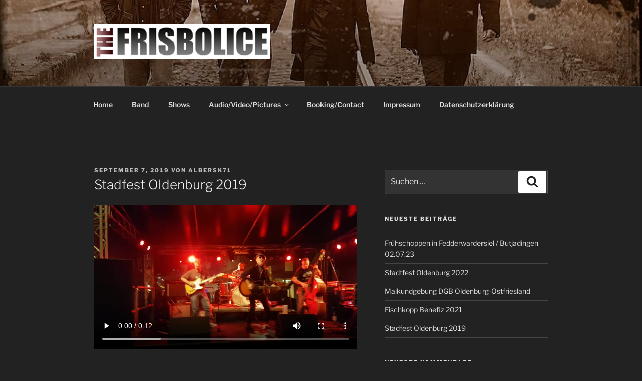

--- FILE ---
content_type: text/css
request_url: https://frisbolice.de/wp-content/cache/wpfc-minified/f1pvqob1/ffrhk.css
body_size: 2402
content:
.wppa-container, .wppa-cover-box, .wppa-thumb-area {
box-sizing:border-box;
}
.wppa-container img {
border:none;
padding:0;
margin:0;
}
.wppa-clear {
clear: both;
}
.wppa-multitag-table {
width:100%;
}
.wppa-multitag-table tr td {
padding-right:4px;
} .wppa-ajax-spin {
position:absolute;
display:none;
left:50%;
top:50%;
margin:0;
padding:0;
z-index:200100;
box-shadow:none;
}
.prev {
}
.next {
}
.speed0, .startstop, .speed1, .prev-arrow, .next-arrow, .arrow {
cursor: pointer;
} .wppa-nav {
} .wppa-box {
padding: 3px 6px 3px 6px;
box-sizing: border-box;
position:relative;
}
.wppa-filmstrip-box {
box-sizing: content-box;
}
.wppa-mini-box {
} .wppa-bc {
line-height: 1.5em;
} .wppa-even {
}
.wppa-alt {
} .wppa-img {
} .albumlist, .thumblist {
clear: both;
} .albumlist .album, .thumblist .thumb {
padding: 6px;
float:left;
} .wppa-title {
margin: 0;
padding: 0;
clear: none;
} .wppa-box-text {
}
.wppa-nav-text {
}
.wppa-title {
}
.wppa-fulldesc {
}
.wppa-fulltitle {
} .wppa-black, .wppa-black:hover {
font-weight:normal;
color:black;
cursor:default;
text-decoration:none;
} .wppa-active-pagelink {
font-weight: bold;
background-color: lightgray;
} .coverphoto-frame, .thumbphoto-frame {
text-decoration: none;
} .coverphoto-frame .image, .thumbphoto-frame .image {
position: relative;
border: none;
margin: 0;
padding: 4px;
border-radius: 3px;
} .covertext-frame {
} .wppa-thumb-area {
padding-right: 0px !important; position: relative;
clear: both;
} .thumbnail-frame, .thumbnail-frame-comalt {
float: left;
background-color: transparent;
display: inline;
overflow: hidden;
text-align: center;
} .wppa-thumb-text {
font-size: 10px;
line-height: 15px;
text-align: center;
}
.wppa-masonry {
margin:0 !important;
padding:0 !important;
border:none !important;
}
.wppa-masonry-h {
width: 105% !important;
}
.wppa-dummy {
border:none !important;
} .wppa-popup-frame {
position: absolute;
z-index:1000;
box-sizing:content-box !important;
}
.wppa-popup {
position: absolute;
padding: 5px;
border-left: 1px solid #ccc;
border-top: 1px solid #ccc;
border-right: 1px solid #888;
border-bottom: 1px solid #888;
background-color: white;
font-size: 10px;
line-height: 12px;
text-align: center;
box-sizing: content-box;
} .imagetitle {
text-align: center;
cursor: default;
}
.imagedesc {
text-align: center;
cursor: default;
} .slide-frame {
position: relative;
width: 100%;
padding: 0 !important;
clear: both;
}
.slide-frame img, .slide-frame video {
box-sizing: content-box;
}
.wideentry .slide-frame {
padding: 0;
}
.theslide {
position: absolute;
background-color: transparent;
padding: 0 !important;
min-width: 100% !important;
}
.theimg {
display: block;
}
.spinner {
width: 32px;
height: 32px;
position: relative;
background-color: transparent;
}
.no-shadow {
box-shadow: none !important;
}
.wppa-arrow {
}
.wppa-bbb {
background-color:transparent;
border:none;
z-index:83;
position:absolute;
top:0px;
bottom:40px;
box-shadow:none;
cursor:pointer;
}
.wppa-bbb-l {
left:0px;
}
.wppa-bbb-r {
right:0px;
}
.wppa-ubb {
background-color:transparent;
border:none;
z-index:85;
position:absolute;
top:50%;
box-shadow:none;
cursor:pointer;
} .bc-pname {
font-weight: normal;
color: inherit;
text-decoration: none;
} .wppa-widget {
}
.wppa-multitag-widget {
}
.wppa-tagcloud-widget {
}
.wppa-widget-text {
margin: 5px;
text-align: center;
} .big {
display: block;
margin: 0 auto;
}
.clear {
clear: both;
} #content .wppa-comment-form, .wppa-comment-form  {
text-align:left;
padding:0px;
border: 0px none;
width: 100%;
}
#content .wppa-comment-form input, #content .wppa-comment-form textarea, .wppa-comment-form input, .wppa-comment-form textarea  {
padding:0px 4px;
margin:0;
font-size:12px;
line-height:18px; }
#content .wppa-comment-form tr td, .wppa-comment-form tr td, #content .wppa-detail tr td, .wppa-detail tr td  {
padding: 0px 12px; border: 0px none; }
#content .wppa-comment-form table, .wppa-comment-form table, #content .wppa-detail table, .wppa-detail table {
border: 0px none;
text-align: left;
width: 100%;
} .wppa-custom {
} .wppa-user-file {
float:left;
}
.wppa-user-textarea {
}
.wppa-user-submit {
padding: 0; float:right;
} .wppa-slideshow-browse-link {
}
.wppa-numberbar {
z-index: 85;
}
.wppa-numberbar a {
text-decoration:none;
cursor:pointer;
}
.wppa-numberbar a.wppa-numbar-current{ } .wppa-thumbnew {
}
.wppa-albumnew {
}
.wppa-iptc-label { }
.wppa-iptc-value {
padding-left: 12px !important;
}
.wppa-exif-label { }
.wppa-exif-value {
padding-left: 12px !important;
}
#wppa-overlay-txt table {
text-align:left;
}
.wppa-label {
padding: 0 3px;
border: none;
}
.wppa-value {
padding: 0 3px 0 12px;
border:none;
}
.wppa-mphoto {
}
.wppa-sphoto {
}
.wppa-td {
padding: 3px 2px 3px 0;
border: 0;
}
.filmwindow {
position: absolute !important;
}
.wppa-filmthumb-active { }
.wppa-cartform {
margin: 0;
} #phpinfo {background-color: #ffffff; color: #000000;}
#phpinfo, #phpinfo td, #phpinfo th, #phpinfo h1, #phpinfo h2 {font-family: sans-serif;}
#phpinfo pre {margin: 0px; font-family: monospace;}
#phpinfo a:link {color: #000099; text-decoration: none; background-color: #ffffff;}
#phpinfo a:hover {text-decoration: underline;}
#phpinfo table {border-collapse: collapse;}
#phpinfo .center {text-align: center;}
#phpinfo .center table { margin-left: auto; margin-right: auto; text-align: left; width:600px;}
#phpinfo .center th { text-align: center !important; }
#phpinfo td, #phpinfo th { border: 1px solid #000000; font-size: 75%; vertical-align: baseline;}
#phpinfo h1 {font-size: 150%;}
#phpinfo h2 {font-size: 125%;}
#phpinfo .p {text-align: left;}
#phpinfo .e {background-color: #ccccff; font-weight: bold; color: #000000;}
#phpinfo .h {background-color: #9999cc; font-weight: bold; color: #000000;}
#phpinfo .v {background-color: #cccccc; color: #000000;}
#phpinfo .vr {background-color: #cccccc; text-align: right; color: #000000;}
#phpinfo img {float: right; border: 0px;}
#phpinfo hr {width: 600px; background-color: #cccccc; border: 0px; height: 1px; color: #000000;} #wppa-overlay-ic img, #wppa-overlay-ic video {
box-sizing: content-box;
}
.wppa-download-button, .wppa-vote-button {
padding: 0 4px !important;
}
.wppa-viewlink { }
.IN-widget {
float:left;
} .wppa-tagcloud, .wppa-multitag, .wppa-upldr {
margin-top:6px;
} #wppa-overlay-ic img, .wppa-popup a img, .wppa-popup img {
transition: width 0s ease-in-out 0s, left 0s ease-in-out 0s, right 0s ease-in-out 0s;
}
.wppa-fotomoto-checkout, .wppa-fotomoto-container {
margin-bottom: 3px;
}
.FotomotoBar {
padding: 0 !important;
margin: 0 !important; }
.wppa-fotomoto-checkout a {
text-decoration: none;
font-weight: bold;
float:right;
}
.wppa-fotomoto-checkout a:hover {
text-decoration: underline;
}
.FotomotoBarLink {
float:left !important;
}
.FotomotoECardButton {
float:left !important;
}
.FotomotoClear {
display:none;
} .wppa-progress {
position:relative;
width:100%;
height: 18px;
border: 1px solid;
padding: 1px; border-radius: 3px;
line-height: 18px;
text-align: center;
}
.wppa-bar {
background-color: #7f7;
width:0%;
height:18px;
border-radius: 3px;
line-height: 18px;
margin: 0;
}
.wppa-percent {
position:relative;
display:inline-block;
top:-19px;
font-size: 12px;
line-height: 18px;
margin: 0;
}
.wppa-message {
clear: both;
}
.wppa-minicover-current div {
color:blue;
}
.wppa-minicover {
box-sizing:content-box !important;
}
.wppa-searchsel-item label {
display:inline;
}
.wppa-searchsel-item .screen-reader-text {
display:none;
} .wppa-upload-table {
border:none;
}
.wppa-upload-th {
width:40%;
border:none;
}
.wppa-upload-td {
text-align:center;
width:60%;
border:none;
} .wppa-real-calendar {
}
.wppa-real-calendar tr td {
text-align:center;
}
.wppa-real-calendar-table {
border-collapse:collapse;
box-sizing:border-box;
}
.wppa-real-calendar-table thead tr td {
padding:0.25em 0;
}
.wppa-real-calendar-table tbody tr td {
padding:0 !important;
}
.wppa-real-calendar-navi {
cursor:pointer;
color:darkblue;
}
.wppa-real-calendar-head {
font-weight:bold;
}
.wppa-real-calendar-caption {
text-align:center !important;
font-size:1.4em;
}
.wppa-real-calendar-days {
}
.wppa-real-calendar-day-label {
}
.wppa-real-calendar-body {
}
.wppa-real-calendar-body tr td {
padding:0;
}
.wppa-real-calendar-week {
}
.wppa-real-calendar-dummy {
width:7%;
padding:0;
border:1px solid gray;
background-color:darkgray;
}
.wppa-real-calendar-day {
width:7%;
font-size:1.2em;
line-height:0;
padding:0;
border:1px solid gray;
background-color:lightgray;
}
.wppa-real-calendar-small {
}
.wppa-real-calendar-today {
color:red;
}
.wppa-real-calendar-inactive {
opacity:0.35;
cursor:default;
}
.wppa-current-day {
border:2px solid red !important;
} #wppa-overlay-bg {
position:fixed;
top:0;
left:0;
width:100%;
height:100%;
z-index:200000;
}
#wppa-overlay-ic {
position:fixed;
z-index:200005;
top:50%;
left:50%;
opacity:1;
box-shadow:none;
box-sizing:content-box;
text-align:center;
background-color:transparent;
}
#wppa-overlay-pc, #wppa-overlay-fpc, #wppa-overlay-zpc {
position:fixed;
z-index:200005;
margin-top:0;
margin-left:0;
opacity:1;
box-shadow:none;
box-sizing:content-box;
text-align:center;
background-color:transparent;
}
#wppa-ovl-sphericpan-container, #wppa-ovl-flatpan-container,#wppa-ovl-zoom-container {
position:fixed;
top:0;
}
. wppa-ovl-preload {
z-index:200011;
} #wppa-fulls-btn-1, #wppa-exit-fulls-btn-1, #wppa-ovl-spin {
z-index:200010;
}
#wppa-pre-curr {
max-width:48000px !important;
max-height:48000px !important;
} .wppa-pan-div canvas {
background-color:transparent;
} .wppa-content-table th{
text-align:center;
}
.wppa-content-table td{
text-align:left;
}
.wppa-contest-table-photo{
text-align:center;
width:30% !important;
}
.wppa-contest-table-photo img{
width:100% !important;
}
.wppa-contest-table-points{
text-align:right !important;
padding-right: 2% !important;
} .wppa-grid {
border:none;
margin:0 !important;
padding:0 !important;
}
.wppa-grid tr {
border:none;
}
.wppa-grid td {
border:none;
padding:6px;
vertical-align:middle;
} .wppa-modal-container .ed_button {
border-radius:		3px !important;
color:				#333 !important;
background: 		transparent !important;
background-image:	none !important;
}
.wppa-modal-container .wp-editor-area {
border: 			0 !important;
}
.wppa-modal-container .wp-editor-container {
border:				1px solid #333 !important;
border-radius:		0 0 5px 5px !important;
}
.wppa-modal-container .mce-container {
border-radius:		0 0 5px 5px !important;
}